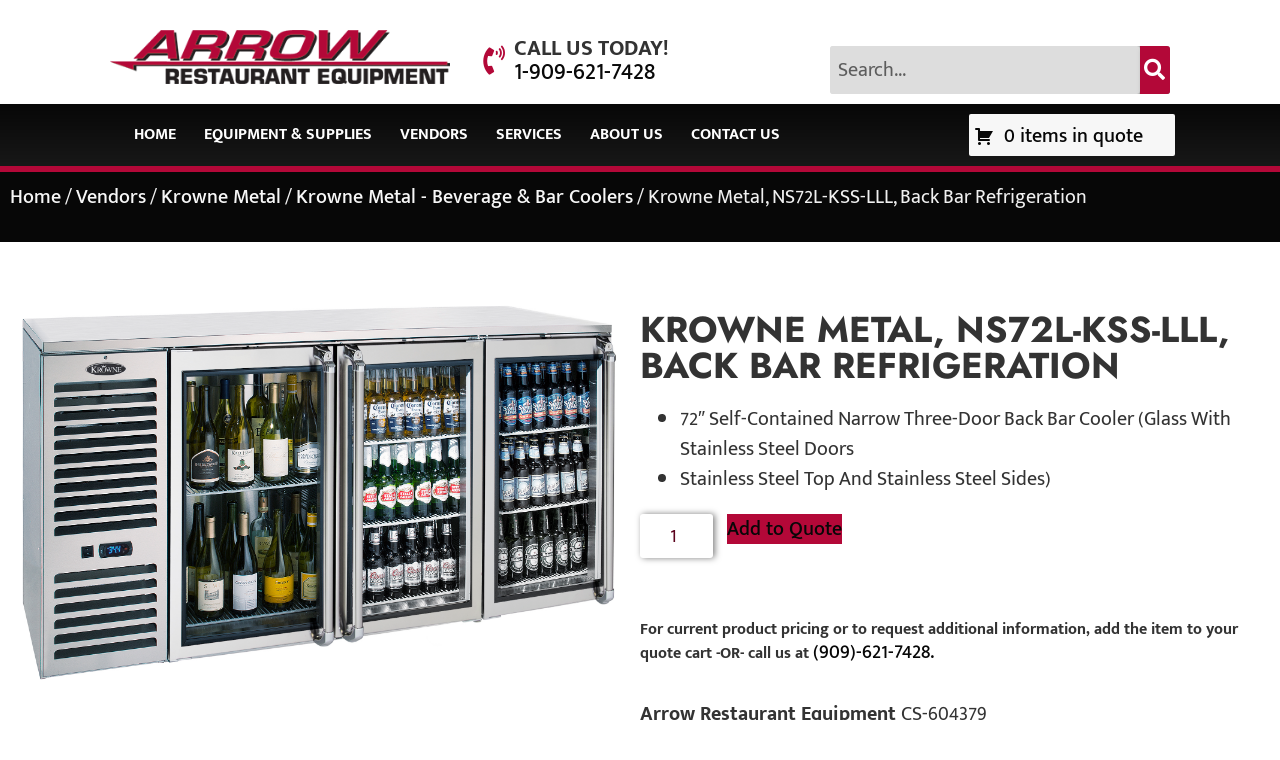

--- FILE ---
content_type: text/css; charset=UTF-8
request_url: https://arrowreste.com/wp-content/themes/arrow-child-theme/style.css?ver=3.4.4.1755283773
body_size: 474
content:
/*
Theme Name: Arrow Restaurant Equipment
Theme URI: https://elementor.com/hello-theme/?utm_source=wp-themes&utm_campaign=theme-uri&utm_medium=wp-dash
Template: hello-elementor
Author: PCR
Author URI: pridecentricresources.com
Description: Hello-Elementor child theme for Arrow Restaurant Equipment
Tags: accessibility-ready,flexible-header,custom-colors,custom-menu,custom-logo,featured-images,rtl-language-support,threaded-comments,translation-ready
Version: 3.4.4.1755283773
Updated: 2025-08-15 11:49:33

*/

/*REQUEST A QUOTE CART*/

.pcr .mini-quote-dropdown {
	padding: 15px;
	box-shadow: 0px 0px 5px #212B60;
	max-width: 300px;
}

.pcr .mini-quote-dropdown .addify-rfq-mini-cart__empty-message {
	white-space: wrap;
}

/*------------SHOP VIEWS--------------*/

/* HIDE FILTER VALUES WHEN ATTRIBUTES ARE EMPTY */

.pcr .searchandfilter > ul > li[data-sf-field-input-type="checkbox"]:not(:has(li)),
.pcr .searchandfilter > ul > li[data-sf-field-input-type="radio"]:not(:has(li + li)),
.pcr .searchandfilter > ul > li[data-sf-field-input-type="select"]:not(:has(option + option)) {
    display:none;
}

/* STYLE THE SEARCH BAR */

.pcr.elementor-kit-5 .searchandfilter .sf-input-text {
	box-shadow: unset;
	border: 1px solid #666;
	border-radius: 3px;
}

/* STYLE THE FILTERS AND HEADINGS */
.pcr .searchandfilter ul {
	padding: 15px;
}

.pcr .searchandfilter h4 {
	font-size: 18px;
	font-weight: 700;
}

.pcr.woocommerce .searchandfilter label {
	width: 100%;
}

.pcr.woocommerce .elementor-products-grid ul.products.elementor-grid li.product {
	display: flex;
	flex-direction: column;
	justify-content: space-between;
}

.pcr.woocommerce .search-filter-reset {
	border: none;
}

.pcr.woocommerce .search-filter-reset:hover {
	background-color: var(--e-global-color-accent);
}

/* MAKE PRODUCT IMAGES IN GRIDS CONSISTENT HEIGHT/WIDTH */

.pcr.woocommerce ul.products li a img {
	object-fit: contain;
	height: 200px;
	margin-bottom: 0;
}



/* FILTER RESPONSIVE STYLING */

@media (max-width: 1024px) {
	
	.pcr .searchandfilter ul {
		display: flex;
		flex-wrap: wrap;
	}
	
	.pcr .searchandfilter li:not(:last-child) {
		margin-right: 20px;
	}
	
	/* HIDE ALL ATTRIBUTE FILTERS ON TABLET AND MOBILE,EXCEPT CATEGORIES AND VENDORS*/
	
	.pcr .searchandfilter li:not(.sf-field-search):not(.sf-field-taxonomy-product_tag):not(.sf-field-taxonomy-product_cat) {
		display: none;
	}
}

@media (max-width: 767px) {
	.pcr .searchandfilter li {
		width: 100%;
		margin-right: 0;
	}
}
